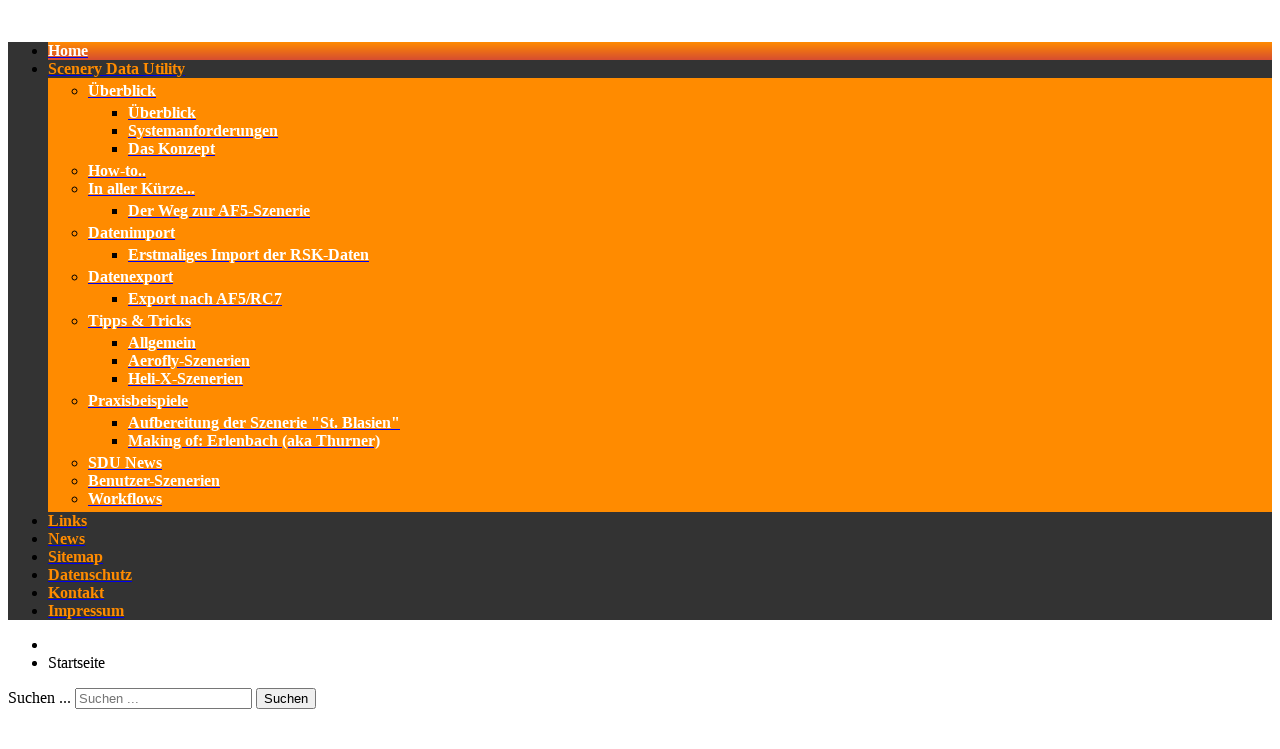

--- FILE ---
content_type: text/html; charset=utf-8
request_url: http://help.paulduerr.info/
body_size: 10183
content:

<!DOCTYPE html>
<html xmlns="http://www.w3.org/1999/xhtml" xml:lang="de-de" lang="de-de" dir="ltr" >
<head>
	<base href="http://help.paulduerr.info/" />
	<meta http-equiv="content-type" content="text/html; charset=utf-8" />
	<meta name="rights" content="Alle Rechte vorbehalten" />
	<meta name="author" content="Paul Duerr" />
	<meta name="viewport" content="width=device-width, initial-scale=1.0" />
	<meta name="description" content="Infos zum universellen R/C Flight Simulator Scenery Data Utility" />
	<meta name="generator" content="Joomla! - Open Source Content Management" />
	<title>Home - help.paulduerr.info</title>
	<link href="/templates/sceneriespd2/favicon.ico" rel="shortcut icon" type="image/vnd.microsoft.icon" />
	<link href="http://help.paulduerr.info/component/search/?id=11&amp;Itemid=435&amp;format=opensearch" rel="search" title="Suchen help.paulduerr.info" type="application/opensearchdescription+xml" />
	<link href="/media/system/css/modal.css" rel="stylesheet" type="text/css" />
	<link href="/components/com_seoglossary/assets/css/style.css" rel="stylesheet" type="text/css" />
	<link href="http://help.paulduerr.info/plugins/editors/dropeditor/dropeditor.css" rel="stylesheet" type="text/css" />
	<link href="http://help.paulduerr.info/media/dropeditor/customstyles.css" rel="stylesheet" type="text/css" />
	<link href="http://help.paulduerr.info/media/dropeditor/titlestyles.css" rel="stylesheet" type="text/css" />
	<link href="/plugins/system/jce/css/content.css?1c951d97c7c863a9394ae0028fe72790" rel="stylesheet" type="text/css" />
	<link href="/media/plg_system_jcemediabox/css/jcemediabox.min.css?2c837ab2c7cadbdc35b5bd7115e9eff1" rel="stylesheet" type="text/css" />
	<link href="/plugins/system/maximenuckmobile/themes/custom/maximenuckmobile.css" rel="stylesheet" type="text/css" />
	<link href="/modules/mod_maximenuck/themes/custom/css/maximenuck_mmenumain.css" rel="stylesheet" type="text/css" />
	<style type="text/css">
#scrollToTop {
	cursor: pointer;
	font-size: 0.9em;
	position: fixed;
	text-align: center;
	z-index: 9999;
	-webkit-transition: background-color 0.2s ease-in-out;
	-moz-transition: background-color 0.2s ease-in-out;
	-ms-transition: background-color 0.2s ease-in-out;
	-o-transition: background-color 0.2s ease-in-out;
	transition: background-color 0.2s ease-in-out;

	background: #121212;
	color: #ffffff;
	border-radius: 3px;
	padding-left: 12px;
	padding-right: 12px;
	padding-top: 12px;
	padding-bottom: 12px;
	right: 20px; bottom: 20px;
}

#scrollToTop:hover {
	background: #0088cc;
	color: #ffffff;
}

#scrollToTop > img {
	display: block;
	margin: 0 auto;
}.tooltip {
background: #EEEEEE !important;

border: 2px solid #FFFFFF !important;
padding:10px 15px !important;
width: 200px !important;
max-width: 200px !important;
display:none;
color: #330000 !important;
text-align:left !important;
font-size: 12px !important;

-moz-box-shadow:0 0 4px #000 !important;
-webkit-box-shadow:0 0 4px #000 !important;
-moz-border-radius: 4px;
border-radius: 4px;
z-index: 65635;
}
abbr
{
border-bottom: 1px dotted;
}ol.ol-circles > li:before { background-color: #333333;}
ol.ol-boxes > li:before { background-color: #333333;}
/* Multithumb 3.7.3 */
 .multithumb {     margin: 5px; background: transparent;    }
.multithumb_blog {    margin: 5px;   }
 .mtGallery {     margin: 5px;     align: center;     float: none;  }
 .mtCapStyle {     font-weight: bold;    color: black;    background-color: #ddd;    margin: 0px 4px;    text-align:center;    white-space: pre-wrap; }.mobilebarmaximenuck { display: none; }
	@media only screen and (max-width:640px){
    #mmenumain { display: none !important; }
    .mobilebarmaximenuck { display: block; }
	.hidemenumobileck {display: none !important;}
    body { padding-top: 40px !important; } }.plg_system_eprivacy_module .plg_system_eprivacy_message {
border:1px solid #a9a900;
background-color:#ffffe1;
padding:5px;
}
.plg_system_eprivacy_module .plg_system_eprivacy_message button.plg_system_eprivacy_agreed {
color:#000;
background-color:#0f0;
}
.plg_system_eprivacy_module .plg_system_eprivacy_message button.plg_system_eprivacy_declined {
color:#fff;
background-color:#f00;
}
.plg_system_eprivacy_module div.plg_system_eprivacy_accepted,
.plg_system_eprivacy_module div.plg_system_eprivacy_declined {
overflow:hidden;
border: 1px solid #ccc;
color: #999;
vertical-align:middle;

padding:5px;
}
.plg_system_eprivacy_module div.plg_system_eprivacy_accepted button,

.plg_system_eprivacy_module div.plg_system_eprivacy_declined button {
float:right;
}
#plg_system_eprivacy { width:0px;height:0px;clear:none; BEHAVIOR: url(#default#userdata); }
div.mod_search35 input[type="search"]{ width:auto; }div#mmenumain .titreck-text {
	flex: 1;
}
@media screen and (max-width: 640px) {div#mmenumain ul.maximenuck li.maximenuck.nomobileck, div#mmenumain .maxipushdownck ul.maximenuck2 li.maximenuck.nomobileck { display: none !important; }
	div#mmenumain.maximenuckh {
        height: auto !important;
    }
	
	div#mmenumain.maximenuckh li.maxiFancybackground {
		display: none !important;
	}

    div#mmenumain.maximenuckh ul:not(.noresponsive) {
        height: auto !important;
        padding-left: 0 !important;
        /*padding-right: 0 !important;*/
    }

    div#mmenumain.maximenuckh ul:not(.noresponsive) li {
        float :none !important;
        width: 100% !important;
		box-sizing: border-box;
        /*padding-right: 0 !important;*/
		padding-left: 0 !important;
		padding-right: 0 !important;
        margin-right: 0 !important;
    }

    div#mmenumain.maximenuckh ul:not(.noresponsive) li > div.floatck {
        width: 100% !important;
		box-sizing: border-box;
		right: 0 !important;
		left: 0 !important;
		margin-left: 0 !important;
		position: relative !important;
		/*display: none;
		height: auto !important;*/
    }
	
	div#mmenumain.maximenuckh ul:not(.noresponsive) li:hover > div.floatck {
		position: relative !important;
		margin-left: 0 !important;
    }

    div#mmenumain.maximenuckh ul:not(.noresponsive) div.floatck div.maximenuck2 {
        width: 100% !important;
    }

    div#mmenumain.maximenuckh ul:not(.noresponsive) div.floatck div.floatck {
        width: 100% !important;
        margin: 20px 0 0 0 !important;
    }
	
	div#mmenumain.maximenuckh ul:not(.noresponsive) div.floatck div.maxidrop-main {
        width: 100% !important;
    }

    div#mmenumain.maximenuckh ul:not(.noresponsive) li.maximenucklogo img {
        display: block !important;
        margin-left: auto !important;
        margin-right: auto !important;
        float: none !important;
    }
	
	
	/* for vertical menu  */
	div#mmenumain.maximenuckv {
        height: auto !important;
    }
	
	div#mmenumain.maximenuckh li.maxiFancybackground {
		display: none !important;
	}

    div#mmenumain.maximenuckv ul:not(.noresponsive) {
        height: auto !important;
        padding-left: 0 !important;
        /*padding-right: 0 !important;*/
    }

    div#mmenumain.maximenuckv ul:not(.noresponsive) li {
        float :none !important;
        width: 100% !important;
        /*padding-right: 0 !important;*/
		padding-left: 0 !important;
        margin-right: 0 !important;
    }

    div#mmenumain.maximenuckv ul:not(.noresponsive) li > div.floatck {
        width: 100% !important;
		right: 0 !important;
		margin-left: 0 !important;
		margin-top: 0 !important;
		position: relative !important;
		left: 0 !important;
		/*display: none;
		height: auto !important;*/
    }
	
	div#mmenumain.maximenuckv ul:not(.noresponsive) li:hover > div.floatck {
		position: relative !important;
		margin-left: 0 !important;
    }

    div#mmenumain.maximenuckv ul:not(.noresponsive) div.floatck div.maximenuck2 {
        width: 100% !important;
    }

    div#mmenumain.maximenuckv ul:not(.noresponsive) div.floatck div.floatck {
        width: 100% !important;
        margin: 20px 0 0 0 !important;
    }
	
	div#mmenumain.maximenuckv ul:not(.noresponsive) div.floatck div.maxidrop-main {
        width: 100% !important;
    }

    div#mmenumain.maximenuckv ul:not(.noresponsive) li.maximenucklogo img {
        display: block !important;
        margin-left: auto !important;
        margin-right: auto !important;
        float: none !important;
    }
}
	
@media screen and (min-width: 641px) {
	div#mmenumain ul.maximenuck li.maximenuck.nodesktopck, div#mmenumain .maxipushdownck ul.maximenuck2 li.maximenuck.nodesktopck { display: none !important; }
}/*---------------------------------------------
---	 WCAG				                ---
----------------------------------------------*/
#mmenumain.maximenuck-wcag-active .maximenuck-toggler-anchor ~ ul {
    display: block !important;
}

#mmenumain .maximenuck-toggler-anchor {
	height: 0;
	opacity: 0;
	overflow: hidden;
	display: none;
}
div#mmenumain.maximenuckh ul.maximenuck li.maximenuck.level1.parent > a:after, div#mmenumain.maximenuckh ul.maximenuck li.maximenuck.level1.parent > span.separator:after { border-top-color: #FF8B00;color: #FF8B00;display:block;position:absolute;} 
div#mmenumain.maximenuckh ul.maximenuck li.maximenuck.level1.parent:hover > a:after, div#mmenumain.maximenuckh ul.maximenuck li.maximenuck.level1.parent:hover > span.separator:after { border-top-color: #F2F2F2;color: #F2F2F2;} 
div#mmenumain.maximenuckh ul.maximenuck li.maximenuck.level1 li.maximenuck.parent > a:after, div#mmenumain.maximenuckh ul.maximenuck li.maximenuck.level1 li.maximenuck.parent > span.separator:after,
	div#mmenumain .maxipushdownck li.maximenuck.parent > a:after, div#mmenumain .maxipushdownck li.maximenuck.parent > span.separator:after { border-left-color: #FFFFFF;color: #FFFFFF;} 
div#mmenumain.maximenuckh ul.maximenuck li.maximenuck.level1 li.maximenuck.parent:hover > a:after, div#mmenumain.maximenuckh ul.maximenuck li.maximenuck.level1 li.maximenuck.parent:hover > span.separator:after,
	div#mmenumain .maxipushdownck li.maximenuck.parent:hover > a:after, div#mmenumain .maxipushdownck li.maximenuck.parent:hover > span.separator:after { border-color: transparent transparent transparent #FFFFFF;color: #FFFFFF;} 
div#mmenumain.maximenuckh ul.maximenuck { background: #333333;background-color: #333333;background: -moz-linear-gradient(top,  #333333 0%, #333333 100%);background: -webkit-gradient(linear, left top, left bottom, color-stop(0%,#333333), color-stop(100%,#333333)); background: -webkit-linear-gradient(top,  #333333 0%,#333333 100%);background: -o-linear-gradient(top,  #333333 0%,#333333 100%);background: -ms-linear-gradient(top,  #333333 0%,#333333 100%);background: linear-gradient(top,  #333333 0%,#333333 100%); -moz-border-radius: 0px 0px 0px 0px;-webkit-border-radius: 0px 0px 0px 0px;border-radius: 0px 0px 0px 0px;-moz-box-shadow: 0px 0px 0px 0px #000000;-webkit-box-shadow: 0px 0px 0px 0px #000000;box-shadow: 0px 0px 0px 0px #000000;border-top: none;border-right: none;border-bottom: none;border-left: none; } 
div#mmenumain.maximenuckh ul.maximenuck li.maximenuck.level1, div#mmenumain.maximenuckh ul.maximenuck li.maximenuck.level1.parent { margin-top: 0px;margin-right: 0px;margin-bottom: 0px;margin-left: 0px;background: #333333;background-color: #333333;background: -moz-linear-gradient(top,  #333333 0%, #333333 100%);background: -webkit-gradient(linear, left top, left bottom, color-stop(0%,#333333), color-stop(100%,#333333)); background: -webkit-linear-gradient(top,  #333333 0%,#333333 100%);background: -o-linear-gradient(top,  #333333 0%,#333333 100%);background: -ms-linear-gradient(top,  #333333 0%,#333333 100%);background: linear-gradient(top,  #333333 0%,#333333 100%); -moz-border-radius: 0px 0px 0px 0px;-webkit-border-radius: 0px 0px 0px 0px;border-radius: 0px 0px 0px 0px;border-top: none;border-right: none;border-bottom: none;border-left: none; } 
div#mmenumain.maximenuckh ul.maximenuck li.maximenuck.level1 > a, div#mmenumain.maximenuckh ul.maximenuck li.maximenuck.level1 > span.separator { padding-top: 0px;padding-right: 10 px;padding-bottom: 0px;padding-left: 0px; } 
div#mmenumain.maximenuckh ul.maximenuck li.maximenuck.level1 > a span.titreck, div#mmenumain.maximenuckh ul.maximenuck li.maximenuck.level1 > span.separator span.titreck { color: #FF8B00;font-weight: bold;text-shadow: none; } 
div#mmenumain.maximenuckh ul.maximenuck li.maximenuck.level1:hover, div#mmenumain.maximenuckh ul.maximenuck li.maximenuck.level1.parent:hover { margin-top: 0px;margin-right: 0px;margin-bottom: 0px;margin-left: 0px;background: #2C2C2C;background-color: #2C2C2C;background: -moz-linear-gradient(top,  #2C2C2C 0%, #262626 100%);background: -webkit-gradient(linear, left top, left bottom, color-stop(0%,#2C2C2C), color-stop(100%,#262626)); background: -webkit-linear-gradient(top,  #2C2C2C 0%,#262626 100%);background: -o-linear-gradient(top,  #2C2C2C 0%,#262626 100%);background: -ms-linear-gradient(top,  #2C2C2C 0%,#262626 100%);background: linear-gradient(top,  #2C2C2C 0%,#262626 100%); -moz-border-radius: 0px 0px 0px 0px;-webkit-border-radius: 0px 0px 0px 0px;border-radius: 0px 0px 0px 0px;border-top: none;border-right: none;border-bottom: none;border-left: none; } 
div#mmenumain.maximenuckh ul.maximenuck li.maximenuck.level1:hover > a, div#mmenumain.maximenuckh ul.maximenuck li.maximenuck.level1:hover > span.separator { padding-top: 0px;padding-right: 10 px;padding-bottom: 0px;padding-left: 0px; } 
div#mmenumain.maximenuckh ul.maximenuck li.maximenuck.level1:hover > a span.titreck, div#mmenumain.maximenuckh ul.maximenuck li.maximenuck.level1:hover > span.separator span.titreck { color: #F2F2F2;text-shadow: none; } 
div#mmenumain.maximenuckh ul.maximenuck li.maximenuck.level1.active { margin-top: 0px;margin-right: 0px;margin-bottom: 0px;margin-left: 0px;background: #FF8B00;background-color: #FF8B00;background: -moz-linear-gradient(top,  #FF8B00 0%, #D64D31 100%);background: -webkit-gradient(linear, left top, left bottom, color-stop(0%,#FF8B00), color-stop(100%,#D64D31)); background: -webkit-linear-gradient(top,  #FF8B00 0%,#D64D31 100%);background: -o-linear-gradient(top,  #FF8B00 0%,#D64D31 100%);background: -ms-linear-gradient(top,  #FF8B00 0%,#D64D31 100%);background: linear-gradient(top,  #FF8B00 0%,#D64D31 100%); -moz-border-radius: 0px 0px 0px 0px;-webkit-border-radius: 0px 0px 0px 0px;border-radius: 0px 0px 0px 0px;border-top: none;border-right: none;border-bottom: none;border-left: none; } 
div#mmenumain.maximenuckh ul.maximenuck li.maximenuck.level1.active > a, div#mmenumain.maximenuckh ul.maximenuck li.maximenuck.level1.active > span.separator { padding-top: 0px;padding-right: 10px;padding-bottom: 0px;padding-left: 0px; } 
div#mmenumain.maximenuckh ul.maximenuck li.maximenuck.level1.active > a span.titreck, div#mmenumain.maximenuckh ul.maximenuck li.maximenuck.level1.active > span.separator span.titreck { color: #FFFFFF;text-shadow: none; } 
div#mmenumain.maximenuckh ul.maximenuck li.maximenuck.level1.active > a span.descck, div#mmenumain.maximenuckh ul.maximenuck li.maximenuck.level1.active > span.separator span.descck { color: #FFFFFF; } 
div#mmenumain.maximenuckh ul.maximenuck li.maximenuck div.floatck, div#mmenumain.maximenuckh ul.maximenuck li.maximenuck div.floatck div.floatck,
div#mmenumain .maxipushdownck div.floatck { padding-top: 4px;padding-right: 0px;padding-bottom: 4px;padding-left: 0px;background: #FF8B00;background-color: #FF8B00;background: -moz-linear-gradient(top,  #FF8B00 0%, #FF8B00 100%);background: -webkit-gradient(linear, left top, left bottom, color-stop(0%,#FF8B00), color-stop(100%,#FF8B00)); background: -webkit-linear-gradient(top,  #FF8B00 0%,#FF8B00 100%);background: -o-linear-gradient(top,  #FF8B00 0%,#FF8B00 100%);background: -ms-linear-gradient(top,  #FF8B00 0%,#FF8B00 100%);background: linear-gradient(top,  #FF8B00 0%,#FF8B00 100%); -moz-border-radius: 0px 0px 0px 0px;-webkit-border-radius: 0px 0px 0px 0px;border-radius: 0px 0px 0px 0px;border-top: none;border-right: none;border-bottom: none;border-left: none; } 
div#mmenumain.maximenuckh ul.maximenuck li.maximenuck.level1 li.maximenuck:not(.headingck), div#mmenumain li.maximenuck.maximenuflatlistck:not(.level1):not(.headingck),
div#mmenumain .maxipushdownck li.maximenuck:not(.headingck) { background: #FF8B00;background-color: #FF8B00;background: -moz-linear-gradient(top,  #FF8B00 0%, #FF8B00 100%);background: -webkit-gradient(linear, left top, left bottom, color-stop(0%,#FF8B00), color-stop(100%,#FF8B00)); background: -webkit-linear-gradient(top,  #FF8B00 0%,#FF8B00 100%);background: -o-linear-gradient(top,  #FF8B00 0%,#FF8B00 100%);background: -ms-linear-gradient(top,  #FF8B00 0%,#FF8B00 100%);background: linear-gradient(top,  #FF8B00 0%,#FF8B00 100%); -moz-border-radius: 0px 0px 0px 0px;-webkit-border-radius: 0px 0px 0px 0px;border-radius: 0px 0px 0px 0px;border-top: none;border-right: none;border-bottom: none;border-left: none; } 
div#mmenumain.maximenuckh ul.maximenuck li.maximenuck.level1 li.maximenuck:not(.headingck) > a, div#mmenumain li.maximenuck.maximenuflatlistck:not(.level1):not(.headingck) > a,
div#mmenumain .maxipushdownck li.maximenuck:not(.headingck) > a, div#mmenumain.maximenuckh ul.maximenuck li.maximenuck.level1 li.maximenuck:not(.headingck) > span.separator, div#mmenumain li.maximenuck.maximenuflatlistck:not(.level1):not(.headingck) > span.separator,
div#mmenumain .maxipushdownck li.maximenuck:not(.headingck) > span.separator {  } 
div#mmenumain.maximenuckh ul.maximenuck li.maximenuck.level1 li.maximenuck > a span.titreck, div#mmenumain.maximenuckh ul.maximenuck li.maximenuck.level1 li.maximenuck > span.separator span.titreck, div#mmenumain li.maximenuck.maximenuflatlistck:not(.level1) span.titreck,
div#mmenumain .maxipushdownck li.maximenuck > a span.titreck, div#mmenumain .maxipushdownck li.maximenuck > span.separator span.titreck { color: #FFFFFF;font-size: 14 px;font-weight: bold;text-shadow: none; } 
div#mmenumain.maximenuckh ul.maximenuck li.maximenuck.level1 li.maximenuck > a span.descck, div#mmenumain.maximenuckh ul.maximenuck li.maximenuck.level1 li.maximenuck > span.separator span.descck, div#mmenumain li.maximenuck.maximenuflatlistck:not(.level1) span.descck,
div#mmenumain .maxipushdownck li.maximenuck > a span.descck, div#mmenumain .maxipushdownck li.maximenuck > span.separator span.descck { color: #FFFFFF;font-size: 14 px; } 
div#mmenumain ul.maximenuck li.maximenuck.level1 li.maximenuck:not(.headingck):hover, div#mmenumain li.maximenuck.maximenuflatlistck:hover:not(.level1):not(.headingck):hover,
div#mmenumain .maxipushdownck li.maximenuck:not(.headingck):hover { background: #4F779B;background-color: #4F779B;background: -moz-linear-gradient(top,  #4F779B 0%, #4F779B 100%);background: -webkit-gradient(linear, left top, left bottom, color-stop(0%,#4F779B), color-stop(100%,#4F779B)); background: -webkit-linear-gradient(top,  #4F779B 0%,#4F779B 100%);background: -o-linear-gradient(top,  #4F779B 0%,#4F779B 100%);background: -ms-linear-gradient(top,  #4F779B 0%,#4F779B 100%);background: linear-gradient(top,  #4F779B 0%,#4F779B 100%); -moz-border-radius: 0px 0px 0px 0px;-webkit-border-radius: 0px 0px 0px 0px;border-radius: 0px 0px 0px 0px;border-top: none;border-right: none;border-bottom: none;border-left: none; } 
div#mmenumain ul.maximenuck li.maximenuck.level1 li.maximenuck:not(.headingck):hover > a, div#mmenumain li.maximenuck.maximenuflatlistck:hover:not(.level1):not(.headingck):hover > a,
div#mmenumain .maxipushdownck li.maximenuck:not(.headingck):hover > a, div#mmenumain ul.maximenuck li.maximenuck.level1 li.maximenuck:not(.headingck):hover > span.separator, div#mmenumain li.maximenuck.maximenuflatlistck:hover:not(.level1):not(.headingck):hover > span.separator,
div#mmenumain .maxipushdownck li.maximenuck:not(.headingck):hover > span.separator {  } 
div#mmenumain.maximenuckh ul.maximenuck li.maximenuck.level1 li.maximenuck:hover > a span.titreck, div#mmenumain.maximenuckh ul.maximenuck li.maximenuck.level1 li.maximenuck:hover > span.separator span.titreck, div#mmenumain li.maximenuck.maximenuflatlistck:hover:not(.level1) span.titreck,
div#mmenumain .maxipushdownck li.maximenuck:hover > a span.titreck, div#mmenumain .maxipushdownck li.maximenuck:hover > span.separator span.titreck { color: #FFFFFF;text-shadow: none; } 
div#mmenumain.maximenuckh ul.maximenuck li.maximenuck.level1 li.maximenuck:hover > a span.descck, div#mmenumain.maximenuckh ul.maximenuck li.maximenuck.level1 li.maximenuck:hover > span.separator span.descck, div#mmenumain li.maximenuck.maximenuflatlistck:hover:not(.level1) span.descck,
div#mmenumain .maxipushdownck li.maximenuck:hover > a span.descck, div#mmenumain .maxipushdownck li.maximenuck:hover > span.separator span.descck { color: #FFFFFF; } 
div#mmenumain.maximenuckh ul.maximenuck li.maximenuck.level1 li.maximenuck.active:not(.headingck),
	div#mmenumain .maxipushdownck li.maximenuck.active:not(.headingck) { -moz-border-radius: 0px 0px 0px 0px;-webkit-border-radius: 0px 0px 0px 0px;border-radius: 0px 0px 0px 0px;border-top: none;border-right: none;border-bottom: none;border-left: none; } 
div#mmenumain.maximenuckh ul.maximenuck li.maximenuck.level1 li.maximenuck.active:not(.headingck) > a,
	div#mmenumain .maxipushdownck li.maximenuck.active:not(.headingck) > a, div#mmenumain.maximenuckh ul.maximenuck li.maximenuck.level1 li.maximenuck.active:not(.headingck) > span.separator,
	div#mmenumain .maxipushdownck li.maximenuck.active:not(.headingck) > span.separator {  } 
div#mmenumain.maximenuckh ul.maximenuck li.maximenuck.level1 li.maximenuck.active > a span.titreck, div#mmenumain.maximenuckh ul.maximenuck li.maximenuck.level1 li.maximenuck.active > span.separator span.titreck,
	div#mmenumain .maxipushdownck li.maximenuck.active > a span.titreck, div#mmenumain .maxipushdownck li.maximenuck.active > span.separator span.titreck { color: #FFFFFF;text-shadow: none; } 
div#mmenumain.maximenuckh ul.maximenuck li.maximenuck.level1 li.maximenuck.active > a span.descck, div#mmenumain.maximenuckh ul.maximenuck li.maximenuck.level1 li.maximenuck.active > span.separator span.descck,
	div#mmenumain .maxipushdownck li.maximenuck.active > a span.descck, div#mmenumain .maxipushdownck li.maximenuck.active > span.separator span.descck { color: #FFFFFF; } 
div#mmenumain.maximenuckh ul.maximenuck ul.maximenuck2 li.maximenuck > .nav-header,
div#mmenumain .maxipushdownck ul.maximenuck2 li.maximenuck > .nav-header { -moz-border-radius: 0px 0px 0px 0px !important;-webkit-border-radius: 0px 0px 0px 0px !important;border-radius: 0px 0px 0px 0px !important;border-top: none !important;border-right: none !important;border-bottom: none !important;border-left: none !important; } 
div#mmenumain.maximenuckh ul.maximenuck ul.maximenuck2 li.maximenuck > .nav-header span.titreck,
div#mmenumain .maxipushdownck ul.maximenuck2 li.maximenuck > .nav-header span.titreck { text-shadow: none !important; } 
	</style>
	<script type="application/json" class="joomla-script-options new">{"csrf.token":"afc491fee55081d0e0e7e236f9d52fa3","system.paths":{"root":"","base":""},"joomla.jtext":{"PLG_SYS_EPRIVACY_CONFIRMUNACCEPT":"Durch Ausf\u00fchren dieser Aktion werden alle von dieser Website gesetzten Cookies gel\u00f6scht.  Cookies von Drittanbietern kommunizieren nicht mehr mit ihren \u00fcbergeordneten Websites, k\u00f6nnen jedoch nicht von dieser Website entfernt werden und m\u00fcssen auf andere Weise entfernt werden.\n\nSind Sie sicher, dass Sie Cookies deaktivieren und entfernen m\u00f6chten?"}}</script>
	<script src="https://ajax.googleapis.com/ajax/libs/jquery/1.7/jquery.min.js" type="text/javascript"></script>
	<script src="/media/syw_jqueryeasy/js/jquerynoconflict.js" type="text/javascript"></script>
	<script src="/media/system/js/mootools-core.js?1c951d97c7c863a9394ae0028fe72790" type="text/javascript"></script>
	<script src="/media/system/js/core.js?1c951d97c7c863a9394ae0028fe72790" type="text/javascript"></script>
	<script src="/media/system/js/mootools-more.js?1c951d97c7c863a9394ae0028fe72790" type="text/javascript"></script>
	<script src="/media/plg_system_sl_scrolltotop/js/scrolltotop_mt.js" type="text/javascript"></script>
	<script src="/media/system/js/modal.js" type="text/javascript"></script>
	<script src="http://help.paulduerr.info/plugins/system/flowplayerreloaded/flowplayer_r/javascripts/flowplayer-3.2.6.min.js" type="text/javascript"></script>
	<script src="/components/com_seoglossary/assets/js/jquery.fpss.js" type="text/javascript"></script>
	<script src="/components/com_seoglossary/assets/js/jquery.tools.min.js" type="text/javascript"></script>
	<script src="/media/system/js/caption.js?1c951d97c7c863a9394ae0028fe72790" type="text/javascript"></script>
	<script src="/media/plg_system_jcemediabox/js/jcemediabox.min.js?2c837ab2c7cadbdc35b5bd7115e9eff1" type="text/javascript"></script>
	<script src="/plugins/system/maximenuckmobile/assets/maximenuckmobile.js" type="text/javascript"></script>
	<script src="/media/jui/js/bootstrap.min.js?1c951d97c7c863a9394ae0028fe72790" type="text/javascript"></script>
	<script src="/media/plg_system_eprivacy/js/mthash.js" type="text/javascript"></script>
	<script src="/media/plg_system_eprivacy/js/eprivacy.js" type="text/javascript"></script>
	<!--[if lt IE 9]><script src="/media/system/js/html5fallback.js?1c951d97c7c863a9394ae0028fe72790" type="text/javascript"></script><![endif]-->
	<script type="text/javascript">
document.addEvent('domready', function() {
	new Skyline_ScrollToTop({
		'image':		'/images/articles/buttons/scroll-to-top-4.png',
		'text':			'',
		'title':		'',
		'className':	'scrollToTop',
		'duration':		500,
		'transition':	Fx.Transitions.linear
	});
});window.addEvent('domready', function(){
        		SqueezeBox.initialize();
        		SqueezeBox.assign($$('a[href^=#fprrpopup]'),{parse: 'rel'});
		}); var windowWidth = 0;
				$FPSS.fn.cssNumber = function(prop){
				    var v = parseInt(this.css(prop),10);
				    return isNaN(v) ? 0 : v;
				};
				$FPSS(window).load(function(){
					var onBeforeShow = function(event, pos) {
						windowWidth = $FPSS(window).width();
					};
					var onShow = function(event) {
						var position = {
							top: this.getTip().cssNumber('top'),
							left: this.getTip().cssNumber('left'),
							width: this.getTip().cssNumber('width')
						};
						
						if (position.top < 0) {
							this.getTip().css({top: '0px'});
						}
						
						var delta = position.left + position.width - windowWidth;
																
						if (position.left < 0) {
							this.getTip().css({left: '5px'});
						} else if (delta > 0) {
							delta += 50;
							if (position.left - delta < 0) {
								this.getTip().css({left: '5px'});
							} else {
								this.getTip().css({left: (position.left - delta) + 'px'});
							}
						}
					};
					
					
					$FPSS('.mytool a[title]').tooltip( {
								effect: 'slide',
								onBeforeShow: onBeforeShow,
								onShow: onShow,
								position: 'top center',
								delay: 500
					});
					$FPSS('.mytool abbr[title]').tooltip( {
								effect: 'slide',
								onBeforeShow: onBeforeShow,
								onShow: onShow,
								position: 'top center',
								delay: 500
					});
					
				});
				jQuery(window).on('load',  function() {
				new JCaption('img.caption');
			});jQuery(document).ready(function(){WfMediabox.init({"base":"\/","theme":"standard","width":"","height":"","lightbox":0,"shadowbox":0,"icons":1,"overlay":1,"overlay_opacity":0.80000000000000004,"overlay_color":"#000000","transition_speed":500,"close":2,"labels":{"close":"Close","next":"Next","previous":"Previous","cancel":"Cancel","numbers":"{{numbers}}","numbers_count":"{{current}} of {{total}}","download":"Download"},"swipe":true,"expand_on_click":true});});jQuery(document).ready(function($){
                    $('#mmenumain').MobileMaxiMenu({usemodules : 0,container : 'topfixed',showdesc : 0,showlogo : 1,useimages : 0,menuid : 'mmenumain',showmobilemenutext : 'default',mobilemenutext : 'Menu',mobilebackbuttontext : 'Back',displaytype : 'accordion',menubarbuttoncontent : '',topbarbuttoncontent : '',uriroot : '',displayeffect : 'normal',menuwidth : '300',openedonactiveitem : '0'});});
window.plg_system_eprivacy_options = {"displaytype":"message","autoopen":true,"accepted":false,"version":"3.10.12","root":"http:\/\/help.paulduerr.info\/"};

	</script>
	<link rel="stylesheet" href="/plugins/system/videobox/css/videobox.css" type="text/css" media="screen" />
	<link rel="stylesheet" href="/libraries/videobox/css/videobox.css" type="text/css" media="screen" />
	<link rel="stylesheet" href="/libraries/videobox/css/functions.css" type="text/css" media="screen" />
	<script type="text/javascript" src="/libraries/videobox/js/jquery.min.js"></script><script type="text/javascript">jQuery.noConflict();</script>
	<script type="text/javascript" src="/libraries/videobox/js/videobox.js"></script>
	<script type="text/javascript" src="/libraries/videobox/js/functions.js"></script>

			<link rel="stylesheet" href="/templates/sceneriespd2/css/bootstrap.css" type="text/css" />
				<link rel="stylesheet" href="/templates/sceneriespd2/css/template.css" type="text/css" />
			<meta name="viewport" content="width=device-width, initial-scale=1.0" />
	<link rel="stylesheet" href="/templates/sceneriespd2/css/mobile.css" type="text/css" />
		<link rel="stylesheet" href="/templates/sceneriespd2/css/font-awesome.min.css" type="text/css" />
    <!--[if lte IE 8]>
  	<style type="text/css">
  	#wrapper > div.inner .module h3,#wrapper > div.inner .moduletable h3,#wrapper > div.inner .module_menu h3,#wrapper > div.inner .moduletable_menu h3,#logo1 > div.inner ul.menu > li > a,#nav1 > div.inner ul.menu > li > a,#left > div.inner,#left > div.inner ul.menu > li > a { behavior: url(/templates/sceneriespd2/pie.htc) }
  	</style>
  	<![endif]-->
<!--[if lte IE 7]>
<style type="text/css">
#nav1 > div.inner ul.menu > li {
	display: inline !important;
	zoom: 1;
}
</style>
<![endif]-->
	<!--[if lt IE 9]>
		<script src="/media/jui/js/html5.js"></script>
	<![endif]-->
</head>
<body class="com_content view-article no-layout no-task itemid-435">
<div id="wrapper">
	<div class="inner ui-sortable container-fluid">

	<div id="logo1" class="logo">
		<div class="inner clearfix">
							<img src="/images/homepage-logo-help-640x67.jpg" alt="" />
								</div>
	</div>

		<nav id="nav1">
		<div class="inner clearfix">
			<label for="position-0-mobileck" class="mobileckhambuger_togglerlabel" style="display:none;">&#x2261;</label>
			<input id="position-0-mobileck" class="mobileckhambuger_toggler" type="checkbox" style="display:none;"/>
			<!-- debut Maximenu CK -->
	<div class="maximenuckh ltr" id="mmenumain" style="z-index:10;">
						<ul class=" nomobile maximenuck">
				<li data-level="1" class="maximenuck item435 current active first level1 " style="z-index : 12000;" ><a  data-hover="Home" class="maximenuck " href="/"><span class="titreck"  data-hover="Home"><span class="titreck-text"><span class="titreck-title">Home</span></span></span></a>
		</li><li data-level="1" class="maximenuck item466 parent level1 " style="z-index : 11999;" ><a  data-hover="Scenery Data Utility" class="maximenuck " href="/scenery-data-utility.html"><span class="titreck"  data-hover="Scenery Data Utility"><span class="titreck-text"><span class="titreck-title">Scenery Data Utility</span></span></span></a>
	<div class="floatck" style=""><div class="maxidrop-main" style=""><div class="maximenuck2 first " >
	<ul class="maximenuck2"><li data-level="2" class="maximenuck item472 first parent level2 " style="z-index : 11998;" ><a  data-hover="Überblick" class="maximenuck " href="/scenery-data-utility/ueberblick.html"><span class="titreck"  data-hover="Überblick"><span class="titreck-text"><span class="titreck-title">Überblick</span></span></span></a>
	<div class="floatck" style=""><div class="maxidrop-main" style=""><div class="maximenuck2 first " >
	<ul class="maximenuck2"><li data-level="3" class="maximenuck item498 first level3 " style="z-index : 11997;" ><a  data-hover="Überblick" class="maximenuck " href="/scenery-data-utility/ueberblick/ueberblick.html"><span class="titreck"  data-hover="Überblick"><span class="titreck-text"><span class="titreck-title">Überblick</span></span></span></a>
		</li><li data-level="3" class="maximenuck item478 level3 " style="z-index : 11996;" ><a  data-hover="Systemanforderungen" class="maximenuck " href="/scenery-data-utility/ueberblick/systemanforderungen.html"><span class="titreck"  data-hover="Systemanforderungen"><span class="titreck-text"><span class="titreck-title">Systemanforderungen</span></span></span></a>
		</li><li data-level="3" class="maximenuck item473 last level3 " style="z-index : 11995;" ><a  data-hover="Das Konzept" class="maximenuck " href="/scenery-data-utility/ueberblick/das-konzept.html"><span class="titreck"  data-hover="Das Konzept"><span class="titreck-text"><span class="titreck-title">Das Konzept</span></span></span></a>
	</li>
	</ul>
	</div></div></div>
	</li><li data-level="2" class="maximenuck item861 level2 " style="z-index : 11994;" ><a  data-hover="How-to.." class="maximenuck " href="/scenery-data-utility/how-to.html"><span class="titreck"  data-hover="How-to.."><span class="titreck-text"><span class="titreck-title">How-to..</span></span></span></a>
		</li><li data-level="2" class="maximenuck item485 parent level2 " style="z-index : 11993;" ><a  data-hover="In aller Kürze..." class="maximenuck " href="/scenery-data-utility/in-aller-kuerze.html"><span class="titreck"  data-hover="In aller Kürze..."><span class="titreck-text"><span class="titreck-title">In aller Kürze...</span></span></span></a>
	<div class="floatck" style=""><div class="maxidrop-main" style=""><div class="maximenuck2 first " >
	<ul class="maximenuck2"><li data-level="3" class="maximenuck item486 first last level3 " style="z-index : 11992;" ><a  data-hover="Der Weg zur AF5-Szenerie" class="maximenuck " href="/scenery-data-utility/in-aller-kuerze/der-weg-zur-af5-szenerie.html"><span class="titreck"  data-hover="Der Weg zur AF5-Szenerie"><span class="titreck-text"><span class="titreck-title">Der Weg zur AF5-Szenerie</span></span></span></a>
	</li>
	</ul>
	</div></div></div>
	</li><li data-level="2" class="maximenuck item474 parent level2 " style="z-index : 11991;" ><a  data-hover="Datenimport" class="maximenuck " href="/scenery-data-utility/datenimport.html"><span class="titreck"  data-hover="Datenimport"><span class="titreck-text"><span class="titreck-title">Datenimport</span></span></span></a>
	<div class="floatck" style=""><div class="maxidrop-main" style=""><div class="maximenuck2 first " >
	<ul class="maximenuck2"><li data-level="3" class="maximenuck item1231 first last level3 " style="z-index : 11990;" ><a  data-hover="Erstmaliges Import der RSK-Daten" class="maximenuck " href="/scenery-data-utility/datenimport/erstmaliges-import-der-rsk-daten.html"><span class="titreck"  data-hover="Erstmaliges Import der RSK-Daten"><span class="titreck-text"><span class="titreck-title">Erstmaliges Import der RSK-Daten</span></span></span></a>
	</li>
	</ul>
	</div></div></div>
	</li><li data-level="2" class="maximenuck item475 parent level2 " style="z-index : 11989;" ><a  data-hover="Datenexport" class="maximenuck " href="/scenery-data-utility/datenexport.html"><span class="titreck"  data-hover="Datenexport"><span class="titreck-text"><span class="titreck-title">Datenexport</span></span></span></a>
	<div class="floatck" style=""><div class="maxidrop-main" style=""><div class="maximenuck2 first " >
	<ul class="maximenuck2"><li data-level="3" class="maximenuck item1232 first last level3 " style="z-index : 11988;" ><a  data-hover="Export nach AF5/RC7" class="maximenuck " href="/scenery-data-utility/datenexport/export-nach-af5-rc7.html"><span class="titreck"  data-hover="Export nach AF5/RC7"><span class="titreck-text"><span class="titreck-title">Export nach AF5/RC7</span></span></span></a>
	</li>
	</ul>
	</div></div></div>
	</li><li data-level="2" class="maximenuck item476 parent level2 " style="z-index : 11987;" ><a  data-hover="Tipps &amp; Tricks" class="maximenuck " href="/scenery-data-utility/tipps-tricks.html"><span class="titreck"  data-hover="Tipps &amp; Tricks"><span class="titreck-text"><span class="titreck-title">Tipps &amp; Tricks</span></span></span></a>
	<div class="floatck" style=""><div class="maxidrop-main" style=""><div class="maximenuck2 first " >
	<ul class="maximenuck2"><li data-level="3" class="maximenuck item530 first level3 " style="z-index : 11986;" ><a  data-hover="Allgemein" class="maximenuck " href="/scenery-data-utility/tipps-tricks/allgemein.html"><span class="titreck"  data-hover="Allgemein"><span class="titreck-text"><span class="titreck-title">Allgemein</span></span></span></a>
		</li><li data-level="3" class="maximenuck item531 level3 " style="z-index : 11985;" ><a  data-hover="Aerofly-Szenerien" class="maximenuck " href="/scenery-data-utility/tipps-tricks/aerofly-szenerien.html"><span class="titreck"  data-hover="Aerofly-Szenerien"><span class="titreck-text"><span class="titreck-title">Aerofly-Szenerien</span></span></span></a>
		</li><li data-level="3" class="maximenuck item532 last level3 " style="z-index : 11984;" ><a  data-hover="Heli-X-Szenerien" class="maximenuck " href="/scenery-data-utility/tipps-tricks/heli-x-szenerien.html"><span class="titreck"  data-hover="Heli-X-Szenerien"><span class="titreck-text"><span class="titreck-title">Heli-X-Szenerien</span></span></span></a>
	</li>
	</ul>
	</div></div></div>
	</li><li data-level="2" class="maximenuck item490 parent level2 " style="z-index : 11983;" ><a  data-hover="Praxisbeispiele" class="maximenuck " href="/scenery-data-utility/praxisbeispiele.html"><span class="titreck"  data-hover="Praxisbeispiele"><span class="titreck-text"><span class="titreck-title">Praxisbeispiele</span></span></span></a>
	<div class="floatck" style=""><div class="maxidrop-main" style=""><div class="maximenuck2 first " >
	<ul class="maximenuck2"><li data-level="3" class="maximenuck item491 first level3 " style="z-index : 11982;" ><a  data-hover="Aufbereitung der Szenerie &quot;St. Blasien&quot;" class="maximenuck " href="/scenery-data-utility/praxisbeispiele/aufbereitung-der-szenerie-st-blasien.html"><span class="titreck"  data-hover="Aufbereitung der Szenerie &quot;St. Blasien&quot;"><span class="titreck-text"><span class="titreck-title">Aufbereitung der Szenerie &quot;St. Blasien&quot;</span></span></span></a>
		</li><li data-level="3" class="maximenuck item502 last level3 " style="z-index : 11981;" ><a  data-hover="Making of: Erlenbach (aka Thurner)" class="maximenuck " href="/scenery-data-utility/praxisbeispiele/making-of-erlenbach.html"><span class="titreck"  data-hover="Making of: Erlenbach (aka Thurner)"><span class="titreck-text"><span class="titreck-title">Making of: Erlenbach (aka Thurner)</span></span></span></a>
	</li>
	</ul>
	</div></div></div>
	</li><li data-level="2" class="maximenuck item541 level2 " style="z-index : 11980;" ><a  data-hover="SDU News" class="maximenuck " href="/scenery-data-utility/sdu-news.html"><span class="titreck"  data-hover="SDU News"><span class="titreck-text"><span class="titreck-title">SDU News</span></span></span></a>
		</li><li data-level="2" class="maximenuck item556 level2 " style="z-index : 11979;" ><a  data-hover="Benutzer-Szenerien" class="maximenuck " href="/scenery-data-utility/benutzer-szenerien.html"><span class="titreck"  data-hover="Benutzer-Szenerien"><span class="titreck-text"><span class="titreck-title">Benutzer-Szenerien</span></span></span></a>
		</li><li data-level="2" class="maximenuck item938 last level2 " style="z-index : 11978;" ><a  data-hover="Workflows" class="maximenuck " href="/scenery-data-utility/workflows.html"><span class="titreck"  data-hover="Workflows"><span class="titreck-text"><span class="titreck-title">Workflows</span></span></span></a>
	</li>
	</ul>
	</div></div></div>
	</li><li data-level="1" class="maximenuck item477 level1 " style="z-index : 11977;" ><a  data-hover="Links" class="maximenuck " href="http://sceneries.paulduerr.info/links.html" target="_blank" ><span class="titreck"  data-hover="Links"><span class="titreck-text"><span class="titreck-title">Links</span></span></span></a>
		</li><li data-level="1" class="maximenuck item937 level1 " style="z-index : 11976;" ><a  data-hover="News" class="maximenuck " href="/news.html"><span class="titreck"  data-hover="News"><span class="titreck-text"><span class="titreck-title">News</span></span></span></a>
		</li><li data-level="1" class="maximenuck item775 level1 " style="z-index : 11975;" ><a  data-hover="Sitemap" class="maximenuck " href="/sitemap.html"><span class="titreck"  data-hover="Sitemap"><span class="titreck-text"><span class="titreck-title">Sitemap</span></span></span></a>
		</li><li data-level="1" class="maximenuck item494 level1 " style="z-index : 11974;" ><a  data-hover="Datenschutz" class="maximenuck " href="http://sceneries.paulduerr.info/datenschutz.html" target="_blank" ><span class="titreck"  data-hover="Datenschutz"><span class="titreck-text"><span class="titreck-title">Datenschutz</span></span></span></a>
		</li><li data-level="1" class="maximenuck item468 level1 " style="z-index : 11973;" ><a  data-hover="Kontakt" class="maximenuck " href="https://sceneries.paulduerr.info/kontakt.html"><span class="titreck"  data-hover="Kontakt"><span class="titreck-text"><span class="titreck-title">Kontakt</span></span></span></a>
		</li><li data-level="1" class="maximenuck item467 last level1 " style="z-index : 11972;" ><a  data-hover="Impressum" class="maximenuck " href="http://sceneries.paulduerr.info/impressum.html" target="_blank" ><span class="titreck"  data-hover="Impressum"><span class="titreck-text"><span class="titreck-title">Impressum</span></span></span></a></li>            </ul>
    </div>
    <!-- fin maximenuCK -->

		</div>
	</nav>
	
		<div id="block1">
		<div class="inner clearfix">
					<div class="moduletable">
						<div aria-label="Breadcrumbs" role="navigation">
	<ul itemscope itemtype="https://schema.org/BreadcrumbList" class="breadcrumb">
					<li class="active">
				<span class="divider icon-location"></span>
			</li>
		
						<li itemprop="itemListElement" itemscope itemtype="https://schema.org/ListItem" class="active">
					<span itemprop="name">
						Startseite					</span>
					<meta itemprop="position" content="1">
				</li>
				</ul>
</div>
		</div>
			<div class="moduletable">
						<div class="search mod_search35">
	<form action="/" method="post" class="form-inline" role="search">
		<label for="mod-search-searchword35" class="element-invisible">Suchen ...</label> <input name="searchword" id="mod-search-searchword35" maxlength="200"  class="inputbox search-query input-medium" type="search" size="20" placeholder="Suchen ..." /> <button class="button btn btn-primary" onclick="this.form.searchword.focus();">Suchen</button>		<input type="hidden" name="task" value="search" />
		<input type="hidden" name="option" value="com_search" />
		<input type="hidden" name="Itemid" value="435" />
	</form>
</div>
		</div>
	
		</div>
	</div>
	
	<div id="maincontent" class="maincontent noright">
		<div class="inner clearfix">
						<aside id="left" class="column column1">
								<div class="inner clearfix">
							<div class="moduletable">
						<ul class="nav menu mod-list">
<li class="item-929"><a href="https://help.paulduerr.info/login.html" >Login</a></li></ul>
		</div>
	
				</div>
							</aside>
						<div id="main" class="column main row-fluid">
				<div class="inner clearfix">
										<div id="maincenter" class="maincenter ">
						<div class="inner clearfix">
											<div id="system-message-container">
			<div id="system-message">
							<div class="alert alert-message">
										<a class="close" data-dismiss="alert">×</a>

											<h4 class="alert-heading">Nachricht</h4>
						<div>
															<div class="alert-message"><div class="plg_system_eprivacy_message"><h2>EU-Datenschutzrichtlinie</h2><p>Diese Website verwendet Cookies, um die Authentifizierung, Navigation und andere Funktionen zu verwalten. Durch die Nutzung dieser Website stimmen Sie zu, dass wir diese Arten von Cookies auf Ihrem Gerät platzieren können.</p><p><a href="https://sceneries.paulduerr.info/datenschutz.html">Datenschutzrichtlinie anzeigen</a></p><p><a href="http://eur-lex.europa.eu/LexUriServ/LexUriServ.do?uri=CELEX:32002L0058:DE:NOT">Dokumente zur e-Privacy-Richtlinie ansehen</a></p><button class="plg_system_eprivacy_agreed">Einverstanden</button><button class="plg_system_eprivacy_declined">Ablehnen</button><div id="plg_system_eprivacy"></div></div><div class="plg_system_eprivacy_declined">Sie haben Cookies abgelehnt. Diese Entscheidung kann widerrufen werden.<button class="plg_system_eprivacy_reconsider">Cookie-Verwaltung ändern</button></div></div>
													</div>
									</div>
					</div>
	</div>

											<script type="text/javascript">
    function currentvideo(id, title, descr) {

        var xmlhttp;
        if (window.XMLHttpRequest) {
            xmlhttp = new XMLHttpRequest();
        }
        else {
            xmlhttp = new ActiveXObject("Microsoft.XMLHTTP");
        }
        xmlhttp.onreadystatechange = function()
        {
            if (xmlhttp.readyState == 4 && xmlhttp.status == 200) {
            }
        }
        xmlhttp.open("GET", "index.php?option=com_hdflvplayer&task=addview&thumbid=" + id, true);
        xmlhttp.send();
        var wndo = new dw_scrollObj('wn', 'lyr1');
        wndo.setUpScrollbar("dragBar", "track", "v", 1, 1);
        wndo.setUpScrollControls('scrollbar');
    }
</script>
<div class="item-page" itemscope itemtype="https://schema.org/Article">
	<meta itemprop="inLanguage" content="de-DE" />
	
		
			<div class="page-header">
		<h2 itemprop="headline">
			Willkommen		</h2>
							</div>
					
		
	
	
		
								<div itemprop="articleBody">
		<p>Diese Site bietet Informationen und Hilfestellungen rund um das "Scenery Data Utility", auch kurz "<span class="mytool"><a href="/component/seoglossary/1-scenery-data-utility/1-sdu.html?Itemid=435" title="<p>Scenery Data Utility</p>">SDU</a></span>" genannt.</p>
<h3>Was ist das SDU?</h3>
<p>Das SDU ist ein Hilfswerkzeug zur Unterstützung der Entwicklung von Szenerien für Modellflugsimulatoren. Entwickelt von Szenerie-Erstellern für Szenerie-Ersteller.</p>
<h3>Wem kann das SDU helfen?</h3>
<p>Das SDU kann dem Szenerie-Bauer helfen, seine bereits für einen unterstützten Simulator fertiggestellte <span class="mytool"><a href="/component/seoglossary/1-scenery-data-utility/2-szenerie.html?Itemid=435" title="<p>Im Zusammenhang mit Modellflugsimulatoren wird der Begriff 'Szenerie' für Flugplätze und andere 'befliegbare' Umgebungen verwendet, welche sich in der Regel durch ein dem Panoramabild hinterlegtes 3D-Modell der Umgebung auszeichnen.</p>
<p>Erst eine Szenerie ermöglicht ein realitätsnahe Umgebung in einem Flugsimulator. Bestandteil einer Szenerie sind zudem auch alle Hindernisse (Crashobjekte) und die notwendigen Einstellungen (Materialbeschaffenheiten etc.) für die verschiedenen Geländeteile.</p>
<p>Allgemein gebräuchlich sind auch die Begriffe: 'Szene', 'Szenario', 'Scene' oder 'Scenery'.</p>">Szenerie</a></span> mit reduziertem Aufwand auf andere Plattformen (d.h. andere Simulatoren) zu bringen.</p>
<h3>Wem kann das SDU nicht helfen?</h3>
<p>Einsteigern in die Praxis der Szenerie-Erstellung wird das SDU nicht helfen. Das SDU setzt voraus, dass ausreichend  Erfahrung in der Szenerie-Erstellung vorliegt und der notwendige Arbeitsablauf bekannt und beherrscht wird.</p>
<h3><img src="/images/scenerytool/blackboard-sdu-400x300.jpg" alt="Die SDU-Formel" width="240" height="180" style="float: right;" /></h3>
<h3>Welche Simulatoren werden von SDU unterstützt?</h3>
<p>Das SDU unterstützt momentan</p>
<ul>
<li>Reflex XTR2 (Ausgangs-Szenerie, Import und Export)</li>
<li>Aerofly Professional Deluxe (Export)</li>
<li>Aerofly 5 und RC 7 (Export)</li>
<li><span class="mytool"><a href="/component/seoglossary/1-scenery-data-utility/10-heli-x.html?Itemid=435" title="<p>Heli-X ist ein auf Helikopter spezialisierter kommerzieller Flugsimulator. Mehr Infos gibt es unter <a href='http://www.heli-x.net' target='_blank' rel='alternate'>www.heli-x.net</a>.</p>">Heli-X</a></span> (Export)</li>
</ul>
<h2>Wo erfahre ich mehr zum SDU?</h2>
<p>Weitere Informationen gibt es im <a href="/scenery-data-utility/ueberblick.html">Überblick</a>.</p>
<hr />
<h4>Bitte beachten</h4>
<p>Manche Infos stehen nur registrierten Benutzern nach erfolgter Anmeldung an dieser Site zur Verfügung. Für eine erfolgreiche Anmeldung ist eine erfolgte Registrierung und anschließende Freischaltung des Accounts durch einen Administrator notwendig.</p> 	</div>

	
							</div>
							<div class="clr"></div>
						</div>
					</div>
					
				</div>
			</div>
			<div class="clr"></div>
		</div>
	</div>

	
	</div>
</div>


</body>
</html>